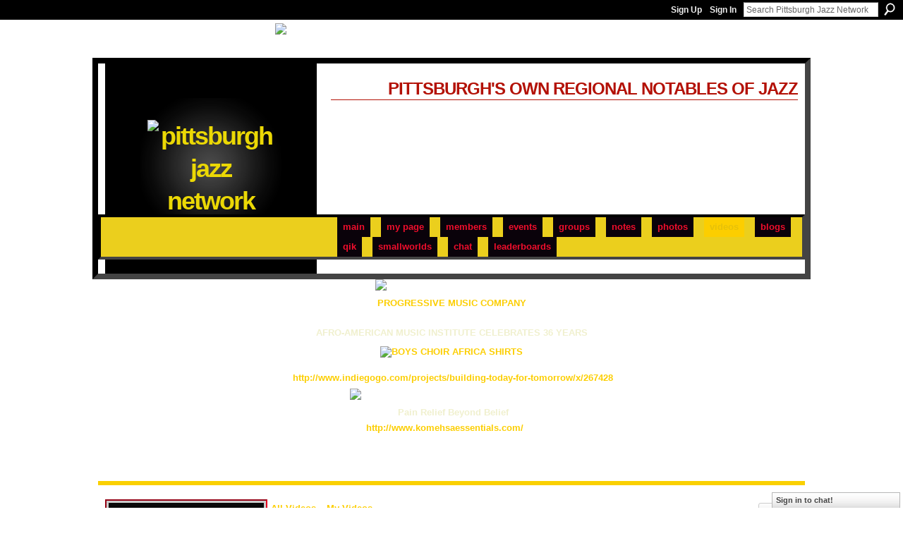

--- FILE ---
content_type: text/html; charset=UTF-8
request_url: http://jazzburgher.ning.com/video/video/listTagged?tag=hudson
body_size: 52479
content:
<!DOCTYPE html>
<html lang="en" xmlns:og="http://ogp.me/ns#">
<head data-layout-view="default" class="xj_layout_head">
<script>
    window.dataLayer = window.dataLayer || [];
        </script>
<!-- Google Tag Manager -->
<script>(function(w,d,s,l,i){w[l]=w[l]||[];w[l].push({'gtm.start':
new Date().getTime(),event:'gtm.js'});var f=d.getElementsByTagName(s)[0],
j=d.createElement(s),dl=l!='dataLayer'?'&l='+l:'';j.async=true;j.src=
'https://www.googletagmanager.com/gtm.js?id='+i+dl;f.parentNode.insertBefore(j,f);
})(window,document,'script','dataLayer','GTM-T5W4WQ');</script>
<!-- End Google Tag Manager -->
        <meta http-equiv="Content-Type" content="text/html; charset=utf-8" />
    <title>Hudson - Videos - Pittsburgh Jazz Network</title>
    <link rel="icon" href="http://jazzburgher.ning.com/favicon.ico" type="image/x-icon" />
    <link rel="SHORTCUT ICON" href="http://jazzburgher.ning.com/favicon.ico" type="image/x-icon" />
    <meta name="description" content="All Videos Tagged hudson | The musicianly sophistication of jazz in Pittsburgh justifies its rightful claim to its legend as  The Land of the Giant Killers. " />
    <meta name="keywords" content="jazzhop, soul, hipbop, jazz, pittsburgh, poetry, swing, music, blues, bebop" />
<meta name="title" content="Hudson - Videos" />
<meta property="og:type" content="website" />
<meta property="og:url" content="http://jazzburgher.ning.com/video/video/listTagged?tag=hudson" />
<meta property="og:title" content="Hudson - Videos" />
<meta property="og:image" content="https://storage.ning.com/topology/rest/1.0/file/get/2745850429?profile=UPSCALE_150x150">
<meta name="twitter:card" content="summary" />
<meta name="twitter:title" content="Hudson - Videos" />
<meta name="twitter:description" content="All Videos Tagged hudson | The musicianly sophistication of jazz in Pittsburgh justifies its rightful claim to its legend as  The Land of the Giant Killers. " />
<meta name="twitter:image" content="https://storage.ning.com/topology/rest/1.0/file/get/2745850429?profile=UPSCALE_150x150" />
<link rel="image_src" href="https://storage.ning.com/topology/rest/1.0/file/get/2745850429?profile=UPSCALE_150x150" />
<script type="text/javascript">
    djConfig = { baseScriptUri: 'http://jazzburgher.ning.com/xn/static-6.11.8.1/js/dojo-0.3.1-ning/', isDebug: false }
ning = {"CurrentApp":{"premium":true,"iconUrl":"https:\/\/storage.ning.com\/topology\/rest\/1.0\/file\/get\/2745850429?profile=UPSCALE_150x150","url":"httpjazzburgher.ning.com","domains":[],"online":true,"privateSource":true,"id":"jazzburgher","appId":1992552,"description":"The musicianly sophistication of jazz in Pittsburgh justifies its rightful claim to its legend as &quot;The Land of the Giant Killers.&quot;","name":"Pittsburgh Jazz Network","owner":"3vshqhm7lm9nv","createdDate":"2008-02-01T17:55:14.771Z","runOwnAds":false,"category":{"jazzhop":null,"soul":null,"hipbop":null,"jazz":null,"pittsburgh":null,"poetry":null,"swing":null,"music":null,"blues":null,"bebop":null},"tags":["jazzhop","soul","hipbop","jazz","pittsburgh","poetry","swing","music","blues","bebop"]},"CurrentProfile":null,"maxFileUploadSize":7};
        (function(){
            if (!window.ning) { return; }

            var age, gender, rand, obfuscated, combined;

            obfuscated = document.cookie.match(/xgdi=([^;]+)/);
            if (obfuscated) {
                var offset = 100000;
                obfuscated = parseInt(obfuscated[1]);
                rand = obfuscated / offset;
                combined = (obfuscated % offset) ^ rand;
                age = combined % 1000;
                gender = (combined / 1000) & 3;
                gender = (gender == 1 ? 'm' : gender == 2 ? 'f' : 0);
                ning.viewer = {"age":age,"gender":gender};
            }
        })();

        if (window.location.hash.indexOf('#!/') == 0) {
        window.location.replace(window.location.hash.substr(2));
    }
    window.xg = window.xg || {};
xg.captcha = {
    'shouldShow': false,
    'siteKey': '6Ldf3AoUAAAAALPgNx2gcXc8a_5XEcnNseR6WmsT'
};
xg.addOnRequire = function(f) { xg.addOnRequire.functions.push(f); };
xg.addOnRequire.functions = [];
xg.addOnFacebookLoad = function (f) { xg.addOnFacebookLoad.functions.push(f); };
xg.addOnFacebookLoad.functions = [];
xg._loader = {
    p: 0,
    loading: function(set) {  this.p++; },
    onLoad: function(set) {
                this.p--;
        if (this.p == 0 && typeof(xg._loader.onDone) == 'function') {
            xg._loader.onDone();
        }
    }
};
xg._loader.loading('xnloader');
if (window.bzplcm) {
    window.bzplcm._profileCount = 0;
    window.bzplcm._profileSend = function() { if (window.bzplcm._profileCount++ == 1) window.bzplcm.send(); };
}
xg._loader.onDone = function() {
            if(window.bzplcm)window.bzplcm.start('ni');
        xg.shared.util.parseWidgets();    var addOnRequireFunctions = xg.addOnRequire.functions;
    xg.addOnRequire = function(f) { f(); };
    try {
        if (addOnRequireFunctions) { dojo.lang.forEach(addOnRequireFunctions, function(onRequire) { onRequire.apply(); }); }
    } catch (e) {
        if(window.bzplcm)window.bzplcm.ts('nx').send();
        throw e;
    }
    if(window.bzplcm) { window.bzplcm.stop('ni'); window.bzplcm._profileSend(); }
};
window.xn = { track: { event: function() {}, pageView: function() {}, registerCompletedFlow: function() {}, registerError: function() {}, timer: function() { return { lapTime: function() {} }; } } };</script>
<link rel="alternate" type="application/rss+xml" title="Videos - Pittsburgh Jazz Network" href="http://jazzburgher.ning.com/video/video/listTagged?tag=hudson&amp;rss=yes&amp;xn_auth=no" />
<style type="text/css" media="screen,projection">
@import url("http://static.ning.com/socialnetworkmain/widgets/index/css/common-982.min.css?xn_version=3128532263");
@import url("http://static.ning.com/socialnetworkmain/widgets/video/css/component.min.css?xn_version=568664791");
@import url("http://static.ning.com/socialnetworkmain/widgets/chat/css/bottom-bar.min.css?xn_version=512265546");

</style>

<style type="text/css" media="screen,projection">
@import url("/generated-6946910c430841-44277271-css?xn_version=202512201152");

</style>

<style type="text/css" media="screen,projection">
@import url("/generated-69468fd7c718d3-75354339-css?xn_version=202512201152");

</style>

<!--[if IE 6]>
    <link rel="stylesheet" type="text/css" href="http://static.ning.com/socialnetworkmain/widgets/index/css/common-ie6.min.css?xn_version=463104712" />
<![endif]-->
<!--[if IE 7]>
<link rel="stylesheet" type="text/css" href="http://static.ning.com/socialnetworkmain/widgets/index/css/common-ie7.css?xn_version=2712659298" />
<![endif]-->
<link rel="EditURI" type="application/rsd+xml" title="RSD" href="http://jazzburgher.ning.com/profiles/blog/rsd" />
</head>
<body>
<!-- Google Tag Manager (noscript) -->
<noscript><iframe src="https://www.googletagmanager.com/ns.html?id=GTM-T5W4WQ"
height="0" width="0" style="display:none;visibility:hidden"></iframe></noscript>
<!-- End Google Tag Manager (noscript) -->
    <div class="xj_before_content">        <div id="xn_bar">
            <div id="xn_bar_menu">
                <div id="xn_bar_menu_branding" >
                                    </div>

                <div id="xn_bar_menu_more">
                    <form id="xn_bar_menu_search" method="GET" action="http://jazzburgher.ning.com/main/search/search">
                        <fieldset>
                            <input type="text" name="q" id="xn_bar_menu_search_query" value="Search Pittsburgh Jazz Network" _hint="Search Pittsburgh Jazz Network" accesskey="4" class="text xj_search_hint" />
                            <a id="xn_bar_menu_search_submit" href="#" onclick="document.getElementById('xn_bar_menu_search').submit();return false">Search</a>
                        </fieldset>
                    </form>
                </div>

                            <ul id="xn_bar_menu_tabs">
                                            <li><a href="http://jazzburgher.ning.com/main/authorization/signUp?target=http%3A%2F%2Fjazzburgher.ning.com%2Fvideo%2Fvideo%2FlistTagged%3Ftag%3Dhudson">Sign Up</a></li>
                                                <li><a href="http://jazzburgher.ning.com/main/authorization/signIn?target=http%3A%2F%2Fjazzburgher.ning.com%2Fvideo%2Fvideo%2FlistTagged%3Ftag%3Dhudson">Sign In</a></li>
                                    </ul>
                        </div>
        </div>
        </div>
    <div class="xg_theme" data-layout-pack="beatrice">
        <div id="xg_themebody">
			<div id="xg_ad_above_header" class="xg_ad xj_ad_above_header">
                    <div class="xg_module module-plain  html_module module_text xg_reset" data-module_name="text"
        >
            <div class="xg_module_body xg_user_generated">
            <p><a href="http://storage.ning.com/topology/rest/1.0/file/get/1045055628?profile=original" target="_self"><img src="http://storage.ning.com/topology/rest/1.0/file/get/1045055628?profile=original" class="align-center" width="500"  /></a><a href="http://storage.ning.com/topology/rest/1.0/file/get/1044941143?profile=original" target="_self"></a><a href="http://storage.ning.com/topology/rest/1.0/file/get/1044937255?profile=original" target="_self"></a><a href="http://storage.ning.com/topology/rest/1.0/file/get/1044937068?profile=original" target="_self"></a>&#160;&#160;&#160;&#160;&#160;&#160;&#160;&#160;&#160;&#160; &#160;&#160;&#160;&#160;&#160;&#160;&#160;&#160;&#160;&#160;&#160;&#160;&#160;&#160;&#160;&#160;&#160;&#160;&#160;&#160;&#160;&#160;&#160;&#160;&#160;&#160;&#160;&#160;&#160;&#160;&#160;&#160;&#160;&#160;&#160;&#160;&#160;&#160;&#160;&#160;&#160;&#160;&#160;&#160;&#160;&#160;&#160;&#160;&#160;&#160;&#160;&#160;&#160;&#160;&#160;&#160;&#160;&#160;&#160;&#160;&#160;&#160;&#160;&#160;&#160;&#160;&#160;&#160;&#160;&#160;&#160;&#160;&#160;&#160;&#160;&#160;&#160;&#160;&#160;&#160;&#160;&#160;&#160;&#160;</p>
<!-- AdClickMedia Interstitial Panels Code START -->
<script language="javascript" src="http://interstitialadvertising.adclickmedia.com/cgi-bin/interrotate.cgi?bettoman::8259" type="text/javascript">
</script><!-- AdClickMedia Interstitial Panels Code END -->
        </div>
        </div>

                </div>        
            <div id="xg_head">
                
                <div id="xg_navigation" class="xj_navigation"><ul>
    <li id="xg_tab_main" class="xg_subtab"><a href="/"><span>Main</span></a></li><li id="xg_tab_profile" class="xg_subtab"><a href="/profiles"><span>My Page</span></a></li><li id="xg_tab_members" class="xg_subtab"><a href="/profiles/members/"><span>Members</span></a></li><li id="xg_tab_events" class="xg_subtab"><a href="/events"><span>Events</span></a></li><li id="xg_tab_groups" class="xg_subtab"><a href="/groups"><span>Groups</span></a></li><li id="xg_tab_notes" class="xg_subtab"><a href="/notes"><span>Notes</span></a></li><li id="xg_tab_photo" class="xg_subtab"><a href="/photo"><span>Photos</span></a></li><li id="xg_tab_video" class="xg_subtab this"><a href="/video"><span>Videos</span></a></li><li id="xg_tab_blogs" class="xg_subtab"><a href="/profiles/blog/list"><span>Blogs</span></a></li><li id="xg_tab_http://qik.com/api/open_socials/ning.xml?ning-app-status=network" class="xg_subtab"><a href="/opensocial/ningapps/show?appUrl=http%3A%2F%2Fqik.com%2Fapi%2Fopen_socials%2Fning.xml%3Fning-app-status%3Dnetwork&amp;owner=3vshqhm7lm9nv"><span>Qik</span></a></li><li dojoType="SubTabHover" id="xg_tab_http://www.smallworlds.com/ning.xml?ning-app-status=network" class="xg_subtab"><a href="/opensocial/ningapps/show?appUrl=http%3A%2F%2Fwww.smallworlds.com%2Fning.xml%3Fning-app-status%3Dnetwork&amp;owner=3vshqhm7lm9nv"><span>SmallWorlds</span></a><div class="xg_subtab" style="display:none;position:absolute;"><ul class="xg_subtab" style="display:block;" ><li style="list-style:none !important;display:block;text-align:left;"><a href="/opensocial/ningapps/show?appUrl=http%3A%2F%2Fwww.ustream.tv%2Fning.xml%3Fning-app-status%3Dnetwork&amp;owner=3vshqhm7lm9nv" style="float:none;"><span>Ustream.tv</span></a></li><li style="list-style:none !important;display:block;text-align:left;"><a href="/opensocial/ningapps/show?appUrl=http%3A%2F%2Fplayer.muziic.com%2Fbalance%2Fning%2Fapplication.xml%3Fning-app-status%3Dnetwork&amp;owner=3vshqhm7lm9nv" style="float:none;"><span>Muziic</span></a></li></ul></div></li><li id="xg_tab_chat" class="xg_subtab"><a href="/chat"><span>Chat</span></a></li><li id="xg_tab_leaderboards" class="xg_subtab"><a href="/leaderboards"><span>Leaderboards</span></a></li></ul>
</div>
                <div id="xg_masthead">
                    <h1 id="xg_sitename" class="xj_site_name"><a id="application_name_header_link" href="/"><img src="http://storage.ning.com/topology/rest/1.0/file/get/985771494?profile=original" alt="Pittsburgh Jazz Network"></a></h1>
                    <p id="xg_sitedesc" class="xj_site_desc">Pittsburgh&#039;s Own Regional Notables of Jazz</p>
                </div>
            </div>
            <div id="xg_ad_below_header" class="xg_ad xj_ad_below_header">
						<div class="xg_module module-plain  html_module module_text xg_reset" data-module_name="text"
        >
            <div class="xg_module_body xg_user_generated">
            <p><a href="http://storage.ning.com/topology/rest/1.0/file/get/1044941359?profile=original" target="_self"><img class="align-center" src="http://storage.ning.com/topology/rest/1.0/file/get/1044941359?profile=original" width="216"  /></a></p>
<p style="text-align: center;"><a href="http://www.progressivemusiccompany.com" target="_blank" rel="noopener">PROGRESSIVE MUSIC COMPANY</a></p>
<p style="text-align: center;"></p>
<p style="text-align: center;">AFRO-AMERICAN MUSIC INSTITUTE CELEBRATES 36 YEARS</p>
<p style="text-align: center;"><a class="next_photo_link" href="http://jazzburgher.ning.com/photo/boys-choir-africa-shirts/next?context=user" sl-processed="1"><img width="737" height="408" alt="BOYS CHOIR AFRICA SHIRTS" src="http://storage.ning.com/topology/rest/1.0/file/get/219744397?profile=RESIZE_1024x1024" width="347" height="229"  /></a><br />
&#160;<a href="http://www.jazzwebshed.net/members/jazzwebshed+ID+DrNelsonHarrison"><br />
&#160;</a><a href="http://www.indiegogo.com/projects/building-today-for-tomorrow/x/267428" target="_blank" lpos="" lid="no &amp;lid" s_oidt="0" s_oid="http://www.indiegogo.com/projects/building-today-for-tomorrow/x/267428" rel="noopener">http://www.indiegogo.com/projects/building-today-for-tomorrow/x/267428</a></p>
<p style="text-align: center;"><a href="http://storage.ning.com/topology/rest/1.0/file/get/1045072282?profile=original" target="_self"><img src="http://storage.ning.com/topology/rest/1.0/file/get/1045072282?profile=original" width="288" class="align-center"  /></a></p>
<p style="text-align: center;">&#160;Pain Relief Beyond Belief</p>
<p style="text-align: center;">&#160;&#160;&#160;&#160;&#160;&#160;&#160;&#160;&#160;&#160;&#160;&#160;&#160;&#160;&#160;&#160;&#160;&#160;&#160;&#160;&#160;&#160;&#160;&#160;&#160;<span><a href="http://www.komehsaessentials.com/">http://www.komehsaessentials.com/</a></span>&#160;&#160;&#160;&#160;&#160;&#160;&#160;&#160;&#160;&#160;&#160;&#160;&#160;&#160;&#160;&#160;&#160;&#160;&#160;&#160;&#160;&#160;&#160;&#160;&#160;&#160;&#160;&#160;&#160;&#160;</p>
<p style="text-align: center;"></p>
<p style="text-align: center;">&#160;</p>
<p style="text-align: center;"></p>
        </div>
        </div>

					</div>
            <div id="xg" class="xg_widget_video xg_widget_video_video xg_widget_video_video_listTagged">
                <div id="xg_body">
					
                    <div class="xj_notifications"></div>
                    <div class="xg_column xg_span-5" id="column1">
                        <div class="xj_user_info">    <div class="xg_module" id="xg_module_account">
        <div class="xg_module_body xg_signup xg_lightborder">
            <p>Welcome to<br />Pittsburgh Jazz Network</p>
                        <p class="last-child"><big><strong><a href="http://jazzburgher.ning.com/main/authorization/signUp?target=http%3A%2F%2Fjazzburgher.ning.com%2Fvideo%2Fvideo%2FlistTagged%3Ftag%3Dhudson">Sign Up</a></strong></big><br/>or <a href="http://jazzburgher.ning.com/main/authorization/signIn?target=http%3A%2F%2Fjazzburgher.ning.com%2Fvideo%2Fvideo%2FlistTagged%3Ftag%3Dhudson" style="white-space:nowrap">Sign In</a></p>
                            <div class="xg_external_signup xg_lightborder xj_signup">
                    <p class="dy-small">Or sign in with:</p>
                    <ul class="providers">
            <li>
            <a
                onclick="xg.index.authorization.social.openAuthWindow(
                    'https://auth.ning.com/socialAuth/yahooopenidconnect?edfm=e1GzHAAqWBjQiZuwpWLv6i9%2BuPXE8SXLkacykf66YyelYj3%2FfFpiYyhvMeOF070XTgDsj2C6sdCDXSKY%2FDGYSOok%2BR7z4MIOEdkyZrjgXssPrWg4Q94pOoj294yANMdEnYYs1Xkq2Geh2tdfjKuZ0cg%2FWfuNwfCWb3kxqgzAv57zBcuVkm7L4V5%2F4QjUd6P34SLYDV4FfkK85jZrgSn4qlvlaHvdysBWaw6yiFz%2F83%2FsFLDb0b70Zc0j6ImB4syv68AjbS71Pv8mP3uOgnld5%2BxaJPbcNjRxNQD1%2BCD%2BtYKoSmX8QiaBp0FS7LK3EXWFDE7hI0876UKiJSEYMSjTu6mmOjtvKgxr4YfcKRrsoVE%3D'
                ); return false;">
                <span class="mini-service mini-service-yahoo" title="Yahoo!"></span>
            </a>
        </li>
    </ul>
                </div>
                    </div>
    </div>
</div>
                        <div class="xj_sidebar_content"><div class="xg_module html_module module_text xg_reset" data-module_name="text"
        >
        <div class="xg_module_head"><h2>PITTSBURGH JAZZ</h2></div>
        <div class="xg_module_body xg_user_generated">
            <p><strong><em>&#160;</em></strong></p>
<p>From <b><i>Blakey</i></b> to <b><i>Brown, Como</i></b> to <b><i>Costa, Eckstine</i></b> to <b><i>Eldridge, Galbraith</i></b> to <b><i>Garner, Harris</i></b> to <b><i>Hines, Horne</i></b> to <b><i>Hyman, Jamal</i></b> to <b><i>Jefferson, Kelly</i></b> to <b><i>Klook</i></b>; <b><i>Mancini</i></b> to <b><i>Marmarosa, May</i></b> to <b><i>Mitchell</i></b>, <b><i>Negri</i></b> to <b><i>Nestico, Parlan</i></b> <i>t</i>o <b><i>Ponder, Reed</i></b> to <b><i>Ruther, Strayhorn</i></b> to <b><i>Sullivan, Turk</i></b> to <b><i>Turrentine, Wade</i></b> to <b><i>Williams</i></b>… the&#160;forthcoming publication <span style="text-decoration: underline;"><b><i>Treasury of Pittsburgh Jazz Connections</i></b></span> by Dr. Nelson Harrison and Dr. Ralph Proctor, Jr. will&#160;document the legacy of one of the world’s greatest jazz capitals.</p>
<p>&#160;</p>
<p>Do you want to know who Dizzy Gillespie &#160;idolized? Did you ever wonder who inspired Kenny Clarke and Art Blakey? Who was the pianist that mentored Monk, Bud Powell, Tad Dameron, Elmo Hope, Sarah Vaughan and Mel Torme? Who was Art Tatum’s idol and Nat Cole’s mentor? What musical quartet pioneered the concept adopted later by the Modern Jazz Quartet? Were you ever curious to know who taught saxophone to Stanley Turrentine or who taught piano to Ahmad Jamal? What community music school trained Robert McFerrin, Sr. for his history-making debut with the Metropolitan Opera? What virtually unknown pianist was a significant influence on young John Coltrane, Shirley Scott, McCoy Tyner, Bobby Timmons and Ray Bryant when he moved to Philadelphia from Pittsburgh in the 1940s?&#160; Would you be surprised to know that Erroll Garner attended classes at the Julliard School of Music in New York and was at the top of his class in writing and arranging proficiency?</p>
<p>&#160;</p>
<p>Some answers&#160; can be gleaned from the postings on the <em>Pittsburgh Jazz Network.</em></p>
<p>&#160;</p>
<p>For almost 100 years the Pittsburgh region has been a metacenter of jazz originality that is second to no other in the history of jazz.&#160; One of the best kept secrets in jazz folklore, the Pittsburgh Jazz Legacy has heretofore remained mythical.&#160; We have dubbed it “the greatest story never told” since it has not been represented in writing before now in such a way as to be accessible to anyone seeking to know more about it.&#160; When it was happening, little did we know how priceless the memories would become when the times were gone.</p>
<p>&#160;</p>
<p>Today jazz is still king in Pittsburgh, with events, performances and activities happening all the time.&#160;The Pittsburgh Jazz Network&#160;is dedicated to celebrating and showcasing the places, artists and fans that carry on the legacy of Pittsburgh's jazz heritage.</p>
<p>&#160;</p>
<p>WELCOME!</p>
<p><a title="Manchester Craftsmen's Guild" href="http://www.manchesterguild.org/" target="_blank">&#160;</a></p>
        </div>
        </div>
<div class="xg_module module_groups">
    <div class="xg_module_head">
        <h2>Groups</h2>
    </div>
            <div class="xg_module_body body_list">
                            <ul class="clist">
                        <li class="xg_lightborder ">
        <div class="ib">
                        <a href="http://jazzburgher.ning.com/group/bobby-p-s-podcast-of-vinyl-jazz"><img  src="http://storage.ning.com/topology/rest/1.0/file/get/4240533510?profile=RESIZE_48X48&amp;crop=1%3A1&amp;width=40" width="40" height="40" alt="Bobby P&#039;s Podcast of vin&hellip;" /></a>
        </div>
        <div class="tb">
            <h3><a href="http://jazzburgher.ning.com/group/bobby-p-s-podcast-of-vinyl-jazz">Bobby P&#039;s Podcast of vin&hellip;</a></h3>
            <p class="xg_lightfont">5 members</p>
                <span class="reactions">
                    <a href="http://jazzburgher.ning.com/group/bobby-p-s-podcast-of-vinyl-jazz#comments" data-page-type="other_video_video_listTagged_" class="xg_sprite xg_sprite-comment">0 <span class='details'>Comments</span></a>
                                <a href="http://jazzburgher.ning.com/group/bobby-p-s-podcast-of-vinyl-jazz" data-content-id="1992552:Group:462265" data-content-type="Group" data-sign-up-url="http://jazzburgher.ning.com/main/authorization/signUp?target=http%3A%2F%2Fjazzburgher.ning.com%2Fvideo%2Fvideo%2FlistTagged%3Ftag%3Dhudson" data-page-type="other_video_video_listTagged_" class="xg_sprite like-link-1 like-link">
                    5 <span class='details'>Likes</span>
                </a>
                </span>
        </div>
    </li>    <li class="xg_lightborder ">
        <div class="ib">
                        <a href="http://jazzburgher.ning.com/group/https-superbowlhalftime-de"><img class="xj_group_default" src="http://storage.ning.com/topology/rest/1.0/file/get/985773866?profile=RESIZE_48X48&amp;width=40&amp;crop=1%3A1&amp;xj_group_default=1" width="40" height="40" alt="https://superbowlhalftim&hellip;" /></a>
        </div>
        <div class="tb">
            <h3><a href="http://jazzburgher.ning.com/group/https-superbowlhalftime-de">https://superbowlhalftim&hellip;</a></h3>
            <p class="xg_lightfont">1 member</p>
                <span class="reactions">
                    <a href="http://jazzburgher.ning.com/group/https-superbowlhalftime-de#comments" data-page-type="other_video_video_listTagged_" class="xg_sprite xg_sprite-comment">0 <span class='details'>Comments</span></a>
                                <a href="http://jazzburgher.ning.com/group/https-superbowlhalftime-de" data-content-id="1992552:Group:445820" data-content-type="Group" data-sign-up-url="http://jazzburgher.ning.com/main/authorization/signUp?target=http%3A%2F%2Fjazzburgher.ning.com%2Fvideo%2Fvideo%2FlistTagged%3Ftag%3Dhudson" data-page-type="other_video_video_listTagged_" class="xg_sprite like-link-1 like-link">
                    0 <span class='details'>Likes</span>
                </a>
                </span>
        </div>
    </li>                </ul>
                            <ul class="clist">
                        <li class="xg_lightborder ">
        <div class="ib">
                        <a href="http://jazzburgher.ning.com/group/https-wweroyal-rumble-de"><img class="xj_group_default" src="http://storage.ning.com/topology/rest/1.0/file/get/985773866?profile=RESIZE_48X48&amp;width=40&amp;crop=1%3A1&amp;xj_group_default=1" width="40" height="40" alt="https://wweroyal-rumble.&hellip;" /></a>
        </div>
        <div class="tb">
            <h3><a href="http://jazzburgher.ning.com/group/https-wweroyal-rumble-de">https://wweroyal-rumble.&hellip;</a></h3>
            <p class="xg_lightfont">1 member</p>
                <span class="reactions">
                    <a href="http://jazzburgher.ning.com/group/https-wweroyal-rumble-de#comments" data-page-type="other_video_video_listTagged_" class="xg_sprite xg_sprite-comment">0 <span class='details'>Comments</span></a>
                                <a href="http://jazzburgher.ning.com/group/https-wweroyal-rumble-de" data-content-id="1992552:Group:445241" data-content-type="Group" data-sign-up-url="http://jazzburgher.ning.com/main/authorization/signUp?target=http%3A%2F%2Fjazzburgher.ning.com%2Fvideo%2Fvideo%2FlistTagged%3Ftag%3Dhudson" data-page-type="other_video_video_listTagged_" class="xg_sprite like-link-1 like-link">
                    0 <span class='details'>Likes</span>
                </a>
                </span>
        </div>
    </li>    <li class="xg_lightborder ">
        <div class="ib">
                        <a href="http://jazzburgher.ning.com/group/https-winterxgames-de"><img class="xj_group_default" src="http://storage.ning.com/topology/rest/1.0/file/get/985773866?profile=RESIZE_48X48&amp;width=40&amp;crop=1%3A1&amp;xj_group_default=1" width="40" height="40" alt="https://winterxgames.de/" /></a>
        </div>
        <div class="tb">
            <h3><a href="http://jazzburgher.ning.com/group/https-winterxgames-de">https://winterxgames.de/</a></h3>
            <p class="xg_lightfont">1 member</p>
                <span class="reactions">
                    <a href="http://jazzburgher.ning.com/group/https-winterxgames-de#comments" data-page-type="other_video_video_listTagged_" class="xg_sprite xg_sprite-comment">0 <span class='details'>Comments</span></a>
                                <a href="http://jazzburgher.ning.com/group/https-winterxgames-de" data-content-id="1992552:Group:445126" data-content-type="Group" data-sign-up-url="http://jazzburgher.ning.com/main/authorization/signUp?target=http%3A%2F%2Fjazzburgher.ning.com%2Fvideo%2Fvideo%2FlistTagged%3Ftag%3Dhudson" data-page-type="other_video_video_listTagged_" class="xg_sprite like-link-1 like-link">
                    0 <span class='details'>Likes</span>
                </a>
                </span>
        </div>
    </li>                </ul>
                            <ul class="clist">
                        <li class="xg_lightborder last-child">
        <div class="ib">
                        <a href="http://jazzburgher.ning.com/group/https-livevsuson-de-ramsvssaints"><img class="xj_group_default" src="http://storage.ning.com/topology/rest/1.0/file/get/985773866?profile=RESIZE_48X48&amp;width=40&amp;crop=1%3A1&amp;xj_group_default=1" width="40" height="40" alt="https://livevsuson.de/ra&hellip;" /></a>
        </div>
        <div class="tb">
            <h3><a href="http://jazzburgher.ning.com/group/https-livevsuson-de-ramsvssaints">https://livevsuson.de/ra&hellip;</a></h3>
            <p class="xg_lightfont">1 member</p>
                <span class="reactions">
                    <a href="http://jazzburgher.ning.com/group/https-livevsuson-de-ramsvssaints#comments" data-page-type="other_video_video_listTagged_" class="xg_sprite xg_sprite-comment">0 <span class='details'>Comments</span></a>
                                <a href="http://jazzburgher.ning.com/group/https-livevsuson-de-ramsvssaints" data-content-id="1992552:Group:444876" data-content-type="Group" data-sign-up-url="http://jazzburgher.ning.com/main/authorization/signUp?target=http%3A%2F%2Fjazzburgher.ning.com%2Fvideo%2Fvideo%2FlistTagged%3Ftag%3Dhudson" data-page-type="other_video_video_listTagged_" class="xg_sprite like-link-1 like-link">
                    0 <span class='details'>Likes</span>
                </a>
                </span>
        </div>
    </li>                </ul>
                    </div>
                <div class="xg_module_foot">
                <ul>
                                            <li class="right"><a href="http://jazzburgher.ning.com/groups">View All</a></li>
                                    </ul>
            </div>
        </div>
<div class="xg_module html_module module_text xg_reset" data-module_name="text"
        >
            <div class="xg_module_body xg_user_generated">
            <p><!-- Start of SimpleHitCounter Code --></p>
<div align="center"><a href="http://www.simplehitcounter.com" target="_blank"><img border="0" alt="web counter" src="http://simplehitcounter.com/hit.php?uid=1102942&amp;f=16711680&amp;b=16776960" width="83" height="18"  /></a><br />
<a style="TEXT-DECORATION: none" href="http://www.simplehitcounter.com" target="_blank">web counter</a></div>
<br />
<!-- End of SimpleHitCounter Code -->
<p>&#160;</p>
<p>&#160;</p>
<p>&#160; <object codebase="http://download.macromedia.com/pub/shockwave/cabs/flash/swflash.cab#version=6,0,40,0" classid="clsid:d27cdb6e-ae6d-11cf-96b8-444553540000" width="220" height="185" _origwidth="300"><param name="_cx" value="5080" ></param>
<param name="_cy" value="5080" ></param>
<param name="FlashVars" value="feed_url=http%3A%2F%2Fwww.themodernvocalist.com%2Fphoto%2Fphoto%2FslideshowFeedForContributor%3FscreenName%3D3vshqhm7lm9nv%26x%3DceEnzBkp5fi8y7S5jnAI3V1Z5GeHQxZf%26photo_width%3D300%26photo_height%3D230&amp;config_url=http%3A%2F%2Fwww.themodernvocalist.com%2Fphoto%2Fphoto%2FshowPlayerConfig%3Fx%3DceEnzBkp5fi8y7S5jnAI3V1Z5GeHQxZf%26feed_url%3Dhttp%253A%252F%252Fwww.themodernvocalist.com%252Fphoto%252Fphoto%252FslideshowFeedForContributor%253FscreenName%253D3vshqhm7lm9nv%2526x%253DceEnzBkp5fi8y7S5jnAI3V1Z5GeHQxZf&amp;backgroundColor=&amp;layout=external_site&amp;noPhotosMessage=This+person+doesn%27t+have+any+photos+yet.&amp;slideshow_title=&amp;fullsize_url=http%3A%2F%2Fwww.themodernvocalist.com%2Fphoto%2Fphoto%2Fslideshow%3Ffeed_url%3Dhttp%253A%252F%252Fwww.themodernvocalist.com%252Fphoto%252Fphoto%252FslideshowFeedForContributor%253FscreenName%253D3vshqhm7lm9nv" ></param>
<param name="Movie" value="http://static.ning.com/themodernvocalist/widgets/photo/slideshowplayer/slideshowplayer.swf?v=3.12.3%3A14466" ></param>
<param name="Src" value="http://static.ning.com/themodernvocalist/widgets/photo/slideshowplayer/slideshowplayer.swf?v=3.12.3%3A14466" ></param>
<param name="WMode" value="Opaque" ></param>
<param name="Play" value="-1" ></param>
<param name="Loop" value="-1" ></param>
<param name="Quality" value="High" ></param>
<param name="SAlign" value="" ></param>
<param name="Menu" value="-1" ></param>
<param name="Base" value="" ></param>
<param name="AllowScriptAccess" value="" ></param>
<param name="Scale" value="ShowAll" ></param>
<param name="DeviceFont" value="0" ></param>
<param name="EmbedMovie" value="0" ></param>
<param name="BGColor" value="" ></param>
<param name="SWRemote" value="" ></param>
<param name="MovieData" value="" ></param>
<param name="SeamlessTabbing" value="1" ></param>
<param name="Profile" value="0" ></param>
<param name="ProfileAddress" value="" ></param>
<param name="ProfilePort" value="0" ></param>
<param name="AllowNetworking" value="all" ></param>
<param name="AllowFullScreen" value="true" ></param>
<embed wmode="opaque" width="220" height="185" type="application/x-shockwave-flash" src="http://static.ning.com/themodernvocalist/widgets/photo/slideshowplayer/slideshowplayer.swf?v=3.12.3%3A14466" flashvars="feed_url=http%3A%2F%2Fwww.themodernvocalist.com%2Fphoto%2Fphoto%2FslideshowFeedForContributor%3FscreenName%3D3vshqhm7lm9nv%26x%3DceEnzBkp5fi8y7S5jnAI3V1Z5GeHQxZf%26photo_width%3D300%26photo_height%3D230&amp;config_url=http%3A%2F%2Fwww.themodernvocalist.com%2Fphoto%2Fphoto%2FshowPlayerConfig%3Fx%3DceEnzBkp5fi8y7S5jnAI3V1Z5GeHQxZf%26feed_url%3Dhttp%253A%252F%252Fwww.themodernvocalist.com%252Fphoto%252Fphoto%252FslideshowFeedForContributor%253FscreenName%253D3vshqhm7lm9nv%2526x%253DceEnzBkp5fi8y7S5jnAI3V1Z5GeHQxZf&amp;backgroundColor=&amp;layout=external_site&amp;noPhotosMessage=This+person+doesn%27t+have+any+photos+yet.&amp;slideshow_title=&amp;fullsize_url=http%3A%2F%2Fwww.themodernvocalist.com%2Fphoto%2Fphoto%2Fslideshow%3Ffeed_url%3Dhttp%253A%252F%252Fwww.themodernvocalist.com%252Fphoto%252Fphoto%252FslideshowFeedForContributor%253FscreenName%253D3vshqhm7lm9nv" allowfullscreen="true" quality="high" _origwidth="300"></embed></object>&#160; <small><a href="http://www.themodernvocalist.com/photo/photo">Find more photos like this on <em>THE MODERN VOCALIST.com</em></a></small> <object codebase="http://download.macromedia.com/pub/shockwave/cabs/flash/swflash.cab#version=6,0,40,0" classid="clsid:d27cdb6e-ae6d-11cf-96b8-444553540000" width="210" height="270" _origwidth="210"><param name="_cx" value="5080" ></param>
<param name="_cy" value="5080" ></param>
<param name="FlashVars" value="" ></param>
<param name="Movie" value="http://www.blogtalkradio.com/BTRPlayer.swf?file=http://www.blogtalkradio.com%2fColoredPeople%2fplay_list.xml%3Fitemcount%3D5&amp;autostart=false&amp;shuffle=false&amp;callback=http://www.blogtalkradio.com/FlashPlayerCallback.aspx&amp;width=210&amp;height=270&amp;volume=80&amp;corner=rounded" ></param>
<param name="Src" value="http://www.blogtalkradio.com/BTRPlayer.swf?file=http://www.blogtalkradio.com%2fColoredPeople%2fplay_list.xml%3Fitemcount%3D5&amp;autostart=false&amp;shuffle=false&amp;callback=http://www.blogtalkradio.com/FlashPlayerCallback.aspx&amp;width=210&amp;height=270&amp;volume=80&amp;corner=rounded" ></param>
<param name="WMode" value="Opaque" ></param>
<param name="Play" value="-1" ></param>
<param name="Loop" value="-1" ></param>
<param name="Quality" value="High" ></param>
<param name="SAlign" value="" ></param>
<param name="Menu" value="-1" ></param>
<param name="Base" value="" ></param>
<param name="AllowScriptAccess" value="" ></param>
<param name="Scale" value="ShowAll" ></param>
<param name="DeviceFont" value="0" ></param>
<param name="EmbedMovie" value="0" ></param>
<param name="BGColor" value="" ></param>
<param name="SWRemote" value="" ></param>
<param name="MovieData" value="" ></param>
<param name="SeamlessTabbing" value="1" ></param>
<param name="Profile" value="0" ></param>
<param name="ProfileAddress" value="" ></param>
<param name="ProfilePort" value="0" ></param>
<param name="AllowNetworking" value="all" ></param>
<param name="AllowFullScreen" value="false" ></param>
<embed wmode="opaque" width="210" height="270" type="application/x-shockwave-flash" src="http://www.blogtalkradio.com/BTRPlayer.swf?file=http://www.blogtalkradio.com%2fColoredPeople%2fplay_list.xml%3Fitemcount%3D5&amp;autostart=false&amp;shuffle=false&amp;callback=http://www.blogtalkradio.com/FlashPlayerCallback.aspx&amp;width=210&amp;height=270&amp;volume=80&amp;corner=rounded" quality="high" _origwidth="210" _origwidth="210"></embed></object></p>
        </div>
        </div>
	<div class="xg_module module_badge">
		<div class="xg_module_head">
	    <h2>Badge</h2>
	    </div>
	    <div class="xg_module_body xj_badge_body xj_embed_container" data-module_name="badge" _embedCode="&lt;object classid=&quot;clsid:D27CDB6E-AE6D-11cf-96B8-444553540000&quot; codebase=&quot;http://fpdownload.macromedia.com/get/flashplayer/current/swflash.cab&quot;
    id=&quot;badgeSwf&quot; width=&quot;100%&quot; height=&quot;174&quot; &gt;
    &lt;param name=&quot;movie&quot; value=&quot;http://static.ning.com/socialnetworkmain/widgets/index/swf/badge.swf?xn_version=124632088&quot; /&gt;
    &lt;param name=&quot;quality&quot; value=&quot;high&quot; /&gt;
    &lt;param name=&quot;bgcolor&quot; value=&quot;#fcce00&quot; /&gt;
    &lt;param name=&quot;flashvars&quot; value=&quot;hideVisit=1&amp;amp;config=http%3A%2F%2Fjazzburgher.ning.com%2Fmain%2Fbadge%2FshowPlayerConfig%3Fsize%3Dmedium%26v%3D6&amp;amp;backgroundColor=0xfcce00&amp;amp;textColor=0x0&quot; /&gt;
    &lt;param name=&quot;wmode&quot; value=&quot;opaque&quot;/&gt;
    &lt;param name=&quot;allowScriptAccess&quot; value=&quot;always&quot; /&gt;
&lt;embed
    class=&quot;xj_badge_embed&quot;
    src=&quot;http://static.ning.com/socialnetworkmain/widgets/index/swf/badge.swf?xn_version=124632088&quot;
    quality=high
    bgColor=&quot;#fcce00&quot;
    width=&quot;100%&quot;
    height=&quot;174&quot;
    name=&quot;badgeSwf&quot;
    type=&quot;application/x-shockwave-flash&quot;
    pluginspage=&quot;http://www.macromedia.com/go/getflashplayer&quot;
    wmode=&quot;opaque&quot;
    FlashVars=&quot;hideVisit=1&amp;amp;config=http%3A%2F%2Fjazzburgher.ning.com%2Fmain%2Fbadge%2FshowPlayerConfig%3Fsize%3Dmedium%26v%3D6&amp;amp;backgroundColor=0xfcce00&amp;amp;textColor=0x0&quot;
    scale=&quot;noscale&quot;
    allowScriptAccess=&quot;always&quot;&gt;
&lt;/embed&gt;
&lt;/object&gt;">
    Loading…</div>
	    <div class="xg_module_foot">
	        <p class="right"><a href="http://jazzburgher.ning.com/main/embeddable/list">Get Badge</a></p>
	    </div>
	</div>
<div class="xg_module html_module module_text xg_reset" data-module_name="text"
        >
        <div class="xg_module_head"><h2>Duke Ellington is first African-American and the first musician to solo on U.S. circulating coin</h2></div>
        <div class="xg_module_body xg_user_generated">
            <center>
<p style="text-align: left;">&#160;&#160;&#160;&#160;MARY LOU WILLIAMS&#160;&#160;&#160;&#160;&#160;</p>
<p style="text-align: left;">&#160;&#160;&#160;&#160;&#160;&#160;&#160;&#160;&#160;&#160;&#160; INTERVIEW<a target="_self" href="http://storage.ning.com/topology/rest/1.0/file/get/1044941424?profile=original"><img width="171" src="http://storage.ning.com/topology/rest/1.0/file/get/1044941424?profile=original" class="align-center"  /></a></p>
</center>
&#160;&#160;&#160;&#160;&#160;&#160; <a target="_blank" href="http://www.ratical.org/MaryLouWilliams/MMiview1954.html">In Her Own Words</a>
        </div>
        </div>
<div class="xg_module html_module module_text xg_reset" data-module_name="text"
        >
        <div class="xg_module_head"><h2>PITTSBURGH JAZZ CHANNEL - 24/7</h2></div>
        <div class="xg_module_body xg_user_generated">
            <p><a href="https://sites.google.com/site/pittsburghmusichistory/" target="_blank" rel="noopener">PITTSBURGH MUSIC HISTORY</a></p>
<p></p>
<p><a href="http://unlogicdoo.com/lab/periodic-table-of-jazz/" target="_blank" rel="noopener">THE PERIODIC TABLE OF JAZZ HISTORY</a></p>
<p>&#160;</p>
<p><a href="http://www.pghjazzchannel.net" target="_blank" rel="noopener">PITTSBURGH JAZZ CHANNEL</a></p>
<p>&#160;</p>
<p><a href="http://clpgh.org/research/music/pittsburgh/" target="_blank" rel="noopener">PITTSBURGH MUSIC - CLP</a></p>
<p>&#160;</p>
<p><a href="http://www.openskyjazz.com/" target="_blank" rel="noopener">OPEN SKY JAZZ</a></p>
<p></p>
<p><a href="https://www.facebook.com/pages/Pittsburgh-Then-and-Now/309507632424834" target="_blank" rel="noopener">PITTSBURGH- THEN and NOW</a></p>
<p></p>
<p><a href="http://http://www.jango.com/music/Re-Konception" target="_blank" rel="noopener">RE-KONCEPTION RADIO</a></p>
        </div>
        </div>
</div>
                    </div>
                    <div class="xg_column xg_span-16 xg_last" id="column2">
                        <div id="xg_canvas" class="xj_canvas">
                            <ul class="navigation easyclear"><li><a href="http://jazzburgher.ning.com/video/video">All Videos</a></li><li><a href="http://jazzburgher.ning.com/video/video/listForContributor?">My Videos</a></li><li class="right xg_lightborder navbutton"><a href="http://jazzburgher.ning.com/video/video/chooseUploader" class="xg_sprite xg_sprite-add">Add</a></li></ul><div class="xg_headline">
<div class="tb"><h1>All Videos Tagged hudson <span class="count">(1)</span></h1>
    </div>
</div>
<div class="xg_module"><div class="xg_module module_searchbar">
    <div class="xg_module_body">
        <form action="http://jazzburgher.ning.com/video/video/search">
            <p class="left">
                                <input name="q" type="text" class="textfield" value=""  />
                                <a class="xg_icon xg_icon-search" title="Search Videos" onclick="x$(this).parents('form').submit();" href="#">Search Videos</a>
                            </p>
                    </form>
                <p class="right">
                            Sort by:                <select onchange="window.location = this.value">
                    <option value="http://jazzburgher.ning.com/video/video/listTagged?tag=hudson&amp;sort=mostRecent"  selected="selected">Latest</option><option value="http://jazzburgher.ning.com/video/video/listTagged?tag=hudson&amp;sort=mostPopular" >Most Popular</option><option value="http://jazzburgher.ning.com/video/video/listTagged?tag=hudson&amp;sort=random" >Random</option>                </select>
                                </p>
            </div>
</div>
<div class="xg_module_body"><div class="xg_list xg_list_video xg_list_video_main"><ul><li><div class="bd easyclear">
    <div class="ib">
        <a href="http://jazzburgher.ning.com/video/mickey-bass-i-thought-about-you"><img class="xg_lightborder" alt="Pittsburgh native Mickey Bass" width="136" src="http://storage.ning.com/topology/rest/1.0/file/get/327526796?profile=original&amp;width=136"/></a>
    </div>
    <div class="tb">
        <h3>
            <a href="http://jazzburgher.ning.com/video/mickey-bass-i-thought-about-you" class="title">Pittsburgh native Mickey Bass</a>
                    </h3>
        <p>
                              <span class="item_description">'World-Class' Bassist Mickey Bass; special guest at The Ron Brown Scholar Fundraiser, accompanying…</span>
                                        <span class="item_tags">
                Tags:                <a href="http://jazzburgher.ning.com/video/video/listTagged?tag=hudson">hudson</a>, <a href="http://jazzburgher.ning.com/video/video/listTagged?tag=schenley">schenley</a>                </span>
                        <span class="left">
                <span class="item_contributor"><a href="http://jazzburgher.ning.com/video/video/listForContributor?screenName=3vshqhm7lm9nv">Dr. Nelson Harrison</a></span>
                <span class="item_created">Jul 16, 2012</span>
            </span>
                            <span class="right">
                                                                <span class="item_views">74 views</span>
                                    </span>
                    </p>
    </div>
</div>
</li></ul></div></div><div class="xg_module_foot"><p class="left"><a class="xg_icon xg_icon-rss" href="http://jazzburgher.ning.com/video/video/listTagged?tag=hudson&amp;rss=yes&amp;xn_auth=no">RSS</a></p></div></div>
                        </div>
                    </div>
                </div>
            </div>
            <div id="xg_foot">
                <div id="xg_footcontent">
                    <div class="xj_foot_content"><p class="left">
    © 2026             &nbsp; Created by <a href="/profile/NelsonHarrison">Dr. Nelson Harrison</a>.            &nbsp;
    Powered by<a class="poweredBy-logo" href="https://www.ning.com/" title="" alt="" rel="dofollow">
    <img class="poweredbylogo" width="87" height="15" src="http://static.ning.com/socialnetworkmain/widgets/index/gfx/Ning_MM_footer_blk@2x.png?xn_version=3605040243"
         title="Ning Website Builder" alt="Website builder | Create website | Ning.com">
</a>    </p>
    <p class="right xg_lightfont">
                    <a href="http://jazzburgher.ning.com/main/embeddable/list">Badges</a> &nbsp;|&nbsp;
                        <a href="http://jazzburgher.ning.com/main/authorization/signUp?target=http%3A%2F%2Fjazzburgher.ning.com%2Fmain%2Findex%2Freport" dojoType="PromptToJoinLink" _joinPromptText="Please sign up or sign in to complete this step." _hasSignUp="true" _signInUrl="http://jazzburgher.ning.com/main/authorization/signIn?target=http%3A%2F%2Fjazzburgher.ning.com%2Fmain%2Findex%2Freport">Report an Issue</a> &nbsp;|&nbsp;
                        <a href="http://jazzburgher.ning.com/main/authorization/termsOfService?previousUrl=http%3A%2F%2Fjazzburgher.ning.com%2Fvideo%2Fvideo%2FlistTagged%3Ftag%3Dhudson">Terms of Service</a>
            </p>
</div>
                </div>
            </div>
			<div id="xg_ad_below_footer" class="xg_ad xj_ad_below_footer">
				<div class="xg_module module-plain  html_module module_text xg_reset" data-module_name="text"
        >
            <div class="xg_module_body xg_user_generated">
            <p></p>
<p align="center"><a href="http://storage.ning.com/topology/rest/1.0/file/get/1044972106?profile=original" target="_self"><img class="align-full" src="http://storage.ning.com/topology/rest/1.0/file/get/1044972106?profile=original" width="300"  /></a></p>
<p style="text-align: center;"><a href="http://strongcardinternational.blogspot.com/2012/09/business-alert-making-businesses.html" target="_blank" rel="noopener">THE STRONG CARD</a></p>
<p style="text-align: center;"></p>
        </div>
        </div>

			</div>
        </div>
    </div>
    <div class="xj_after_content"><div id="xj_baz17246" class="xg_theme"></div>
<div id="xg_overlay" style="display:none;">
<!--[if lte IE 6.5]><iframe></iframe><![endif]-->
</div>
<!--googleoff: all--><noscript>
	<style type="text/css" media="screen">
        #xg { position:relative;top:120px; }
        #xn_bar { top:120px; }
	</style>
	<div class="errordesc noscript">
		<div>
            <h3><strong>Hello, you need to enable JavaScript to use Pittsburgh Jazz Network.</strong></h3>
            <p>Please check your browser settings or contact your system administrator.</p>
			<img src="/xn_resources/widgets/index/gfx/jstrk_off.gif" alt="" height="1" width="1" />
		</div>
	</div>
</noscript><!--googleon: all-->
<script type="text/javascript" src="http://static.ning.com/socialnetworkmain/widgets/lib/core.min.js?xn_version=1651386455"></script>        <script>
            var sources = ["http:\/\/static.ning.com\/socialnetworkmain\/widgets\/lib\/js\/jquery\/jquery-ui.min.js?xn_version=2186421962","http:\/\/static.ning.com\/socialnetworkmain\/widgets\/lib\/js\/modernizr\/modernizr.custom.js?xn_version=202512201152","http:\/\/static.ning.com\/socialnetworkmain\/widgets\/lib\/js\/jquery\/jstorage.min.js?xn_version=1968060033","http:\/\/static.ning.com\/socialnetworkmain\/widgets\/lib\/js\/jquery\/jquery.autoResize.js?xn_version=202512201152","http:\/\/static.ning.com\/socialnetworkmain\/widgets\/lib\/js\/jquery\/jquery.jsonp.min.js?xn_version=1071124156","http:\/\/static.ning.com\/socialnetworkmain\/widgets\/lib\/js\/Base64.js?xn_version=202512201152","http:\/\/static.ning.com\/socialnetworkmain\/widgets\/lib\/js\/jquery\/jquery.ui.widget.js?xn_version=202512201152","http:\/\/static.ning.com\/socialnetworkmain\/widgets\/lib\/js\/jquery\/jquery.iframe-transport.js?xn_version=202512201152","http:\/\/static.ning.com\/socialnetworkmain\/widgets\/lib\/js\/jquery\/jquery.fileupload.js?xn_version=202512201152","https:\/\/storage.ning.com\/topology\/rest\/1.0\/file\/get\/12882177856?profile=original&r=1724772893","https:\/\/storage.ning.com\/topology\/rest\/1.0\/file\/get\/12882177882?profile=original&r=1724772894","https:\/\/storage.ning.com\/topology\/rest\/1.0\/file\/get\/11108925468?profile=original&r=1684135534"];
            var numSources = sources.length;
                        var heads = document.getElementsByTagName('head');
            var node = heads.length > 0 ? heads[0] : document.body;
            var onloadFunctionsObj = {};

            var createScriptTagFunc = function(source) {
                var script = document.createElement('script');
                
                script.type = 'text/javascript';
                                var currentOnLoad = function() {xg._loader.onLoad(source);};
                if (script.readyState) { //for IE (including IE9)
                    script.onreadystatechange = function() {
                        if (script.readyState == 'complete' || script.readyState == 'loaded') {
                            script.onreadystatechange = null;
                            currentOnLoad();
                        }
                    }
                } else {
                   script.onerror = script.onload = currentOnLoad;
                }

                script.src = source;
                node.appendChild(script);
            };

            for (var i = 0; i < numSources; i++) {
                                xg._loader.loading(sources[i]);
                createScriptTagFunc(sources[i]);
            }
        </script>
    <script type="text/javascript">
if (!ning._) {ning._ = {}}
ning._.compat = { encryptedToken: "<empty>" }
ning._.CurrentServerTime = "2026-01-03T22:44:58+00:00";
ning._.probableScreenName = "";
ning._.domains = {
    base: 'ning.com',
    ports: { http: '80', ssl: '443' }
};
ning.loader.version = '202512201152'; // DEP-251220_1:477f7ee 33
djConfig.parseWidgets = false;
</script>
    <script type="text/javascript">
        xg.token = '';
xg.canTweet = false;
xg.cdnHost = 'static.ning.com';
xg.version = '202512201152';
xg.useMultiCdn = true;
xg.staticRoot = 'socialnetworkmain';
xg.xnTrackHost = "coll.ning.com";
    xg.cdnDefaultPolicyHost = 'static';
    xg.cdnPolicy = [];
xg.global = xg.global || {};
xg.global.currentMozzle = 'video';
xg.global.userCanInvite = false;
xg.global.requestBase = '';
xg.global.locale = 'en_US';
xg.num_thousand_sep = ",";
xg.num_decimal_sep = ".";
(function() {
    dojo.addOnLoad(function() {
        if(window.bzplcm) { window.bzplcm.ts('hr'); window.bzplcm._profileSend(); }
            });
            ning.loader.require('xg.index.like.desktopLike', function() { xg._loader.onLoad('xnloader'); });
    })();    </script>
    <div class="xg_chat chatFooter signedOut" style="font-family:'Arial Black',sans-serif">
        <div id="userListContainer" class="xg_verticalPane xg_userWidth">
            <div class="xg_chatBar xg_bottomBar xg_userBar">
                <a class="xg_info xg_info_full" href="/main/authorization/signIn?chat=true">Sign in to chat!</a>            </div>
        </div>
    </div>
<script type="text/javascript">

  var _gaq = _gaq || [];
  _gaq.push(['_setAccount', 'UA-19008607-1']);
  _gaq.push(['_trackPageview']);

  (function() {
    var ga = document.createElement('script'); ga.type = 'text/javascript'; ga.async = true;
    ga.src = ('https:' == document.location.protocol ? 'https://ssl' : 'http://www') + '.google-analytics.com/ga.js';
    var s = document.getElementsByTagName('script')[0]; s.parentNode.insertBefore(ga, s);
  })();

</script>

<script type="text/javascript" src="http://s.skimresources.com/js/5545X652759.skimlinks.js"></script><script>
    document.addEventListener("DOMContentLoaded", function () {
        if (!dataLayer) {
            return;
        }
        var handler = function (event) {
            var element = event.currentTarget;
            if (element.hasAttribute('data-track-disable')) {
                return;
            }
            var options = JSON.parse(element.getAttribute('data-track'));
            dataLayer.push({
                'event'         : 'trackEvent',
                'eventType'     : 'googleAnalyticsNetwork',
                'eventCategory' : options && options.category || '',
                'eventAction'   : options && options.action || '',
                'eventLabel'    : options && options.label || '',
                'eventValue'    : options && options.value || ''
            });
            if (options && options.ga4) {
                dataLayer.push(options.ga4);
            }
        };
        var elements = document.querySelectorAll('[data-track]');
        for (var i = 0; i < elements.length; i++) {
            elements[i].addEventListener('click', handler);
        }
    });
</script>

<script type="text/javascript" src="https://s.skimresources.com/js/5545X652759.skimlinks.js"></script></div>
</body>
</html>
